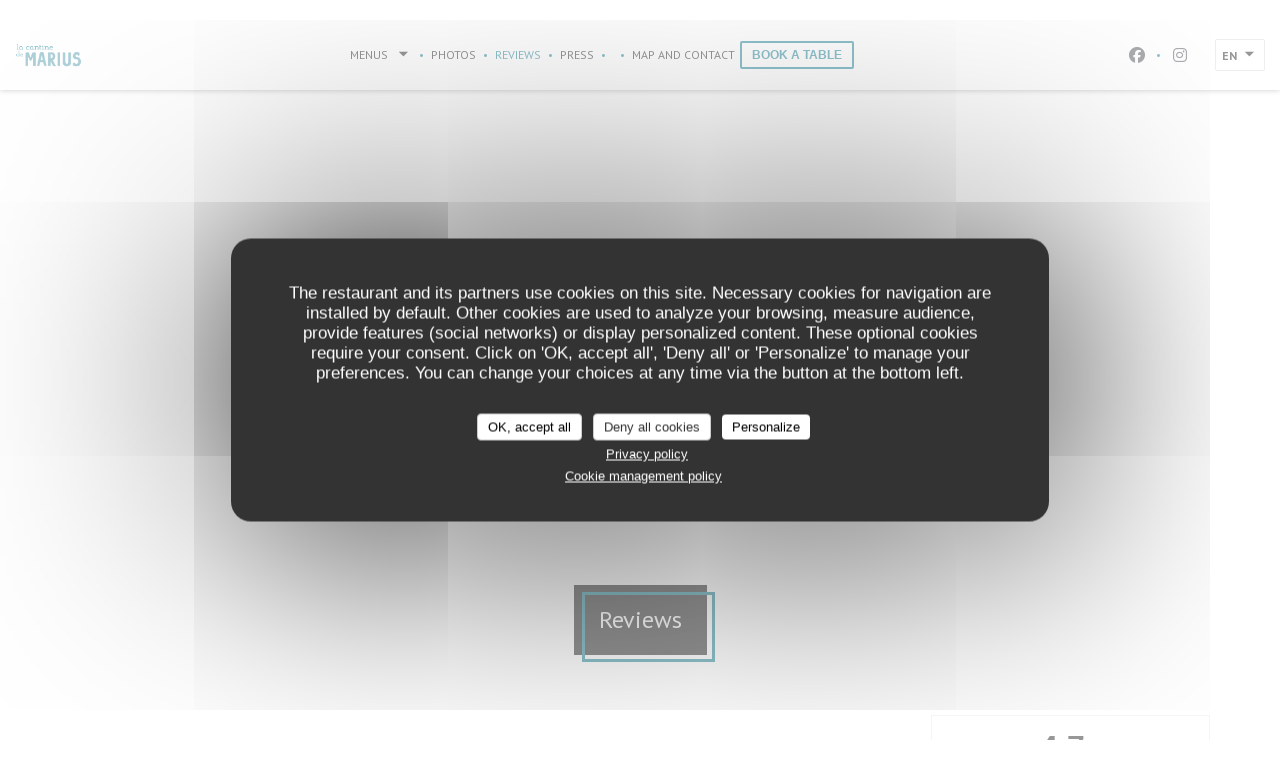

--- FILE ---
content_type: text/html; charset=UTF-8
request_url: https://www.lacantinedemarius.fr/en/reviews/?page=35
body_size: 14011
content:
<!DOCTYPE html>
<!--[if lt IE 7]>      <html class="no-js lt-ie9 lt-ie8 lt-ie7" lang="en"> <![endif]-->
<!--[if IE 7]>         <html class="no-js lt-ie9 lt-ie8" lang="en"> <![endif]-->
<!--[if IE 8]>         <html class="no-js lt-ie9" lang="en"> <![endif]-->
<!--[if gt IE 8]><!--> <html class="no-js" lang="en"> <!--<![endif]-->

<head>
	<!-- Meta -->
	<meta charset="utf-8">
	<meta http-equiv="X-UA-Compatible" content="IE=edge" />
	<meta name="viewport" content="width=device-width, initial-scale=1">
	<title>Customer Reviews of La Cantine de Marius, Saint Germain en Laye -
Rated 4.7 of 5</title>

	<!-- Includes -->
	<meta name="description" content="2588 unbiased client reviews about La Cantine de Marius in Saint
Germain en Laye. Average rating: 4.7 of 5..." />



<link rel="canonical" href="https://www.lacantinedemarius.fr/en/reviews/?page=35" />

<!-- Facebook Like and Google -->
<meta property="og:title" content="Customer Reviews of La Cantine de Marius, Saint Germain en Laye -
Rated 4.7 of 5 " />
<meta property="og:type" content="website" />
<meta property="og:url" content="http://www.lacantinedemarius.fr/en/reviews/?page=35" />
<meta property="og:image" content="https://ugc.zenchef.com/3/4/5/0/1/4/1/4/1/3/8/1444307149_375/2997b4c1e75a86157e8bede887de51b7.website.jpg" />
<meta property="og:site_name" content="Zenchef" />
<meta property="fb:admins" content="685299127" />
<meta property="place:location:latitude" content="48.8969629" />
<meta property="place:location:longitude" content="2.0952207" />
<meta property="og:description" content="2588 unbiased client reviews about La Cantine de Marius in Saint
Germain en Laye. Average rating: 4.7 of 5..." />

<meta name="google-site-verification" content="QRstNFkKuXF9fO-1JLFySo01rBNnB1GGVOfhiTnqdpE" />

<script>
	window.restaurantId = 345014;
	window.lang = "en";
	window.API_URL = "//api.zenchef.com/api/v1/";
</script>

	<link rel="alternate" hreflang="x-default" href="https://www.lacantinedemarius.fr/reviews/?page=35" />
<link rel="alternate" hreflang="en" href="https://www.lacantinedemarius.fr/en/reviews/?page=35" />
    <link rel="alternate" hreflang="es" href="https://www.lacantinedemarius.fr/es/opiniones/?page=35" />
    <link rel="alternate" hreflang="it" href="https://www.lacantinedemarius.fr/it/recensioni/?page=35" />
    <link rel="alternate" hreflang="de" href="https://www.lacantinedemarius.fr/de/rezensionen/?page=35" />
    <link rel="alternate" hreflang="fr" href="https://www.lacantinedemarius.fr/?page=35" />
    <link rel="alternate" hreflang="pt" href="https://www.lacantinedemarius.fr/pt/avaliacoes/?page=35" />
    <link rel="alternate" hreflang="ru" href="https://www.lacantinedemarius.fr/ru/reviews/?page=35" />
    <link rel="alternate" hreflang="cs" href="https://www.lacantinedemarius.fr/cs/hodnocení/?page=35" />
    <link rel="alternate" hreflang="ja" href="https://www.lacantinedemarius.fr/ja/reviews/?page=35" />
    <link rel="alternate" hreflang="zh" href="https://www.lacantinedemarius.fr/zh/reviews/?page=35" />
    <link rel="alternate" hreflang="nl" href="https://www.lacantinedemarius.fr/nl/reviews/?page=35" />
    <link rel="alternate" hreflang="el" href="https://www.lacantinedemarius.fr/el/reviews/?page=35" />
	<link rel="shortcut icon" href="https://ugc.zenchef.com/3/4/5/0/1/4/1/4/1/3/8/1444032924_453/ad355da66b64d125cdaf377db1644ce1.thumb.png" />
	<!-- Preconnect to CDNs for faster resource loading -->
	<link rel="preconnect" href="https://cdnjs.cloudflare.com" crossorigin>
	<link rel="preconnect" href="https://fonts.googleapis.com" crossorigin>
	<link rel="preconnect" href="https://fonts.gstatic.com" crossorigin>

	<!-- Google Web Fonts -->
	<link href='//fonts.googleapis.com/css?family=PT+Sans:400,700&display=swap' rel='stylesheet' type='text/css' media='print' onload="this.media='all'">

<noscript>
  <style>
    /* Ensure fonts load in browsers with JavaScript disabled */
    [media='print'].font-fallback {
      media: all !important;
    }
  </style>
</noscript>
	<!-- Critical CSS Inline -->
	<style>
		/* Critical styles for above-the-fold content */
		body {margin: 0;}
        		.container {width: 100%; max-width: 1200px; margin: 0 auto;}
        	</style>

	<!-- Critical CSS -->
	<link rel="stylesheet" href="/css/globals/normalize.css">
	<link rel="stylesheet" href="/css/globals/accessibility.css">
	<link rel="stylesheet" href="/css/globals/8/20869b/pt+sans/arial/style.css">

	<!-- Non-critical CSS -->
	<link rel="stylesheet" href="//cdnjs.cloudflare.com/ajax/libs/fancybox/3.5.7/jquery.fancybox.min.css" media="print" onload="this.media='all'">
	<link rel="stylesheet" href="/css/globals/backdrop.css" media="print" onload="this.media='all'">
	<link rel="stylesheet" href="/css/globals/shift-away-subtle.css" media="print" onload="this.media='all'">
	<link rel="stylesheet" href="/css/globals/icomoon.css" media="print" onload="this.media='all'">
	<link rel="stylesheet" href="/css/globals/fontawesome.css" media="print" onload="this.media='all'">
			<link rel="stylesheet" href="/css/css_8/bootstrap.css" media="print" onload="this.media='all'">			<link rel="stylesheet" href="//fonts.googleapis.com/icon?family=Material+Icons" media="print" onload="this.media='all'">		<link rel="stylesheet" href="/css/globals/8/20869b/pt+sans/arial/nav.css" media="print" onload="this.media='all'">
	<link rel="stylesheet" href="/css/globals/8/20869b/pt+sans/arial/menus.css" media="print" onload="this.media='all'">
	<link rel="stylesheet" href="/css/css_8/20869b/pt+sans/arial/main.css?v=23" media="print" onload="this.media='all'">

	<!-- Fallback for browsers without JS -->
	<noscript>
		<link rel="stylesheet" href="//cdnjs.cloudflare.com/ajax/libs/fancybox/3.5.7/jquery.fancybox.min.css">
		<link rel="stylesheet" href="/css/globals/backdrop.css">
		<link rel="stylesheet" href="/css/globals/shift-away-subtle.css">
		<link rel="stylesheet" href="/css/globals/icomoon.css">
		<link rel="stylesheet" href="/css/globals/fontawesome.css">
		<link rel="stylesheet" href="/css/globals/8/20869b/pt+sans/arial/nav.css">
		<link rel="stylesheet" href="/css/globals/8/20869b/pt+sans/arial/menus.css">
		<link rel="stylesheet" href="/css/css_8/20869b/pt+sans/arial/main.css?v=23">
	</noscript>

	<style>
  </style>


	<!-- Widget URL -->
	<script>
		var hasNewBookingWidget = 1;
	</script>
</head>

<body class="current-page-reviews">
	<a href="#main-content" class="skip-link sr-only-focusable">Skip to main content</a>

	<!-- Header -->
	<nav class="nav nav--center hello" role="navigation" aria-label="Main navigation">
	<div class="homelink">
			<a href="/en/" title="Home La Cantine de Marius">	
			<img class="logo" src="https://ugc.zenchef.com/3/4/5/0/1/4/1/4/1/3/8/1444032924_453/ad355da66b64d125cdaf377db1644ce1.png" alt="Logo La Cantine de Marius"/>
		</a>
	</div>
	<ul class="nav__items">
	<!-- Menu -->
			<li class="nav__item dropdown-wrap nav__item--menus">
			<a title="Menus" href="/en/menus/">Menus <i class="fa fa-angle-down"></i></a>
			<ul class="dropdown">
									<li>
						<a href="/en/menus/#menu-415064">Carte & Menus</a>
					</li>
									<li>
						<a href="/en/menus/#menu-415086">Formule le midi (Hors Samedi et Jours Fériés)</a>
					</li>
							</ul>
		</li>
	
	<!-- Gallery -->
			<li class="nav__item nav__item--gallery">
			<a title="Photos" href="/en/photos/">Photos</a>
		</li>
	
	
	<!-- Reviews -->
			<li class="nav__item nav__item--reviews">
			<a title="Reviews" href="/en/reviews/?page=35">Reviews</a>
		</li>
	
	<!-- Events -->
	
	<!-- Press -->
			<li class="nav__item nav__item--press">
			<a title="Press" href="/en/about-us/">Press</a>
		</li>
	
	<!-- Restaurants -->
	
	<!-- Custom page -->
	
	<!-- Custom link -->
			<li class="nav__item custom-link">
			<a rel="nofollow" href="https://www.tripadvisor.fr/Restaurant_Review-g196590-d7987364-Reviews-La_Cantine_de_Marius-St_Germain_en_Laye_Yvelines_Ile_de_France.html" rel="noreferer,noopener" target="_blank">
								<span class="sr-only"> ((opens in a new window))</span>
			</a>
		</li>
	
	<!-- Custom button -->
	
	<!-- Contact -->
	<li class="nav__item nav__item--contact">
		<a title="Map and Contact" href="/en/address-contact/">Map and Contact</a>
	</li>

	<!-- Language -->
	
	<!-- Buttons -->
				<a
			class="btn btn--small btn--light btn--booking iframe--widget"
            data-zc-action="open">
						Book a table					</a>
	
	</ul>

	<div class="nav__buttons">
		<!-- Social media -->
			<ul class="social-media-wrap">
					<li class="separator-tiny" >
				<a class="btn-circle btn--small btn--ghost" href="https://www.facebook.com/cantinedemarius" rel="noreferer,noopener" target="_blank" title="Facebook">
					<i class="fab fa-facebook" aria-hidden="true"></i>
					<span class="sr-only">Facebook ((opens in a new window))</span>
				</a>
			</li>
		
		
					<li class="separator-tiny" >
				<a class="btn-circle btn--small btn--ghost" href="https://instagram.com/la_cantine_de_marius/" rel="noreferer,noopener" target="_blank" title="Instagram">
					<i class="fab fa-instagram" aria-hidden="true"></i>
					<span class="sr-only">Instagram ((opens in a new window))</span>
				</a>
			</li>
			</ul>

		<!-- Language -->
		<div class="dropdown-wrap drodown-wrap--lang ">
	<span>
				EN		<i class="fa fa-angle-down"></i>
	</span>
	<ul class="dropdown">
					<li class="lang lang-es">
				<a href="/es/opiniones/?page=35">
										ES				</a>
			</li>
					<li class="lang lang-it">
				<a href="/it/recensioni/?page=35">
										IT				</a>
			</li>
					<li class="lang lang-de">
				<a href="/de/rezensionen/?page=35">
										DE				</a>
			</li>
					<li class="lang lang-fr">
				<a href="/avis/?page=35">
										FR				</a>
			</li>
					<li class="lang lang-pt">
				<a href="/pt/avaliacoes/?page=35">
										PT				</a>
			</li>
					<li class="lang lang-ru">
				<a href="/ru/reviews/?page=35">
										RU				</a>
			</li>
					<li class="lang lang-cs">
				<a href="/cs/hodnocení/?page=35">
										CS				</a>
			</li>
					<li class="lang lang-ja">
				<a href="/ja/reviews/?page=35">
										JA				</a>
			</li>
					<li class="lang lang-zh">
				<a href="/zh/reviews/?page=35">
										ZH				</a>
			</li>
					<li class="lang lang-nl">
				<a href="/nl/reviews/?page=35">
										NL				</a>
			</li>
					<li class="lang lang-el">
				<a href="/el/reviews/?page=35">
										EL				</a>
			</li>
			</ul>
</div>
	</div>
</nav>

<div class="nav nav--center nav--buttons-only">
	<div class="homelink">
			<a href="/en/" title="Home La Cantine de Marius">	
			<img class="logo" src="https://ugc.zenchef.com/3/4/5/0/1/4/1/4/1/3/8/1444032924_453/ad355da66b64d125cdaf377db1644ce1.png" alt="Logo La Cantine de Marius"/>
		</a>
	</div>
	<!-- Buttons -->
	<div class="buttons-wrap-header">
					<a
			class="btn btn--small btn--light btn--booking iframe--widget"
            data-zc-action="open">
						Book a table					</a>
	
		</div>

	<div class="nav__buttons">
		<!-- Toggle Menu -->
		<div class="burger-button" onclick="display_burger_menu()" role="button" tabindex="0" aria-label="Toggle menu" aria-expanded="false" aria-controls="burger-menu">
			<span class="burger-button__item"></span>
			<span class="burger-button__item"></span>
			<span class="burger-button__item"></span>
		</div>
	</div>
</div>

<!-- Burger Menu -->
<div class="burger-menu burger-menu--center" id="burger-menu" role="dialog" aria-modal="true" aria-label="Main navigation">
	<div class="burger-menu-items-wrap">
		<ul class="burger-menu__items">
			<!-- Menu -->
							<li class="burger-menu__item burger-menu__item--menus dropdown-wrap">
					<span>
						<a class="burger-menu__dropdown-link" title="Menus" href="/en/menus/">Menus</a>
						<i class="fa fa-angle-down" onclick="display_burger_dropdown(this)" role="button" tabindex="0" aria-label="Expand submenu" aria-expanded="false"></i>
					</span>
					<ul class="dropdown">
													<li>
								<a onclick="remove_burger_menu()" href="/en/menus/#menu-415064">Carte & Menus</a>
							</li>
													<li>
								<a onclick="remove_burger_menu()" href="/en/menus/#menu-415086">Formule le midi (Hors Samedi et Jours Fériés)</a>
							</li>
											</ul>
				</li>
			
			<!-- Gallery -->
							<li class="burger-menu__item burger-menu__item--gallery">
					<a title="Photos" href="/en/photos/">Photos</a>
				</li>
			
			
			<!-- Reviews -->
							<li class="burger-menu__item burger-menu__item--reviews">
					<a title="Reviews" href="/en/reviews/?page=35">Reviews</a>
				</li>
			
			<!-- Events -->
			
			<!-- Press -->
							<li class="burger-menu__item burger-menu__item--press">
					<a title="Press" href="/en/about-us/">Press</a>
				</li>
			
			<!-- Restaurants -->
			
			<!-- Custom page -->
			
			<!-- Custom link -->
							<li class="burger-menu__item custom-link">
					<a rel="nofollow" href="https://www.tripadvisor.fr/Restaurant_Review-g196590-d7987364-Reviews-La_Cantine_de_Marius-St_Germain_en_Laye_Yvelines_Ile_de_France.html" rel="noreferer,noopener" target="_blank">
												<span class="sr-only"> ((opens in a new window))</span>
					</a>
				</li>
			
			<!-- Custom button -->
			
			<!-- Contact -->
			<li class="burger-menu__item burger-menu__item--contact">
				<a title="Map and Contact" href="/en/address-contact/">Map and Contact</a>
			</li>
		</ul>

		<!-- Buttons -->
		<div class="buttons-wrap-header">
						<a
			class="btn btn--small btn--light btn--booking iframe--widget"
            data-zc-action="open">
						Book a table					</a>
	
			</div>

		<!-- Language -->
		<ul class="language-list">
			<li class="lang lang-es">
					<a class="btn-circle btn--small btn--ghost" href="/es/opiniones/?page=35">
				ES			</a>
				</li>
			<li class="lang lang-it">
					<a class="btn-circle btn--small btn--ghost" href="/it/recensioni/?page=35">
				IT			</a>
				</li>
			<li class="lang lang-de">
					<a class="btn-circle btn--small btn--ghost" href="/de/rezensionen/?page=35">
				DE			</a>
				</li>
			<li class="lang lang-fr">
					<a class="btn-circle btn--small btn--ghost" href="/avis/?page=35">
				FR			</a>
				</li>
			<li class="lang lang-pt">
					<a class="btn-circle btn--small btn--ghost" href="/pt/avaliacoes/?page=35">
				PT			</a>
				</li>
			<li class="lang lang-ru">
					<a class="btn-circle btn--small btn--ghost" href="/ru/reviews/?page=35">
				RU			</a>
				</li>
			<li class="lang lang-cs">
					<a class="btn-circle btn--small btn--ghost" href="/cs/hodnocení/?page=35">
				CS			</a>
				</li>
			<li class="lang lang-ja">
					<a class="btn-circle btn--small btn--ghost" href="/ja/reviews/?page=35">
				JA			</a>
				</li>
			<li class="lang lang-zh">
					<a class="btn-circle btn--small btn--ghost" href="/zh/reviews/?page=35">
				ZH			</a>
				</li>
			<li class="lang lang-nl">
					<a class="btn-circle btn--small btn--ghost" href="/nl/reviews/?page=35">
				NL			</a>
				</li>
			<li class="lang lang-el">
					<a class="btn-circle btn--small btn--ghost" href="/el/reviews/?page=35">
				EL			</a>
				</li>
	</ul>

		<!-- Social media -->
			<ul class="social-media-wrap">
					<li class="separator-tiny" >
				<a class="btn-circle btn--small btn--ghost" href="https://www.facebook.com/cantinedemarius" rel="noreferer,noopener" target="_blank" title="Facebook">
					<i class="fab fa-facebook" aria-hidden="true"></i>
					<span class="sr-only">Facebook ((opens in a new window))</span>
				</a>
			</li>
		
		
					<li class="separator-tiny" >
				<a class="btn-circle btn--small btn--ghost" href="https://instagram.com/la_cantine_de_marius/" rel="noreferer,noopener" target="_blank" title="Instagram">
					<i class="fab fa-instagram" aria-hidden="true"></i>
					<span class="sr-only">Instagram ((opens in a new window))</span>
				</a>
			</li>
			</ul>
	</div>
</div>
<section class="container-fluid cover-page" style="background-image: url('https://www.lacantinedemarius.fr/i/la-cantine-de-marius/3/4/5/0/1/4/1/4/2/4/2/1445503599_106/6e028eabca32b622f43391ffbb10ba04.small_original.jpg');"></section>

<section class="container title-container">
	<div class="title-page">
		<h2>Reviews</h2>
	</div>
</section><!-- content -->
<div class="page-content-wrap">
	<section class="s--reviews page-content page-content--xl grid grid-w-sidebar">
		<div class="reviews-wrap">
			<!-- content -->
			<html><head><link rel="shortcut icon" href="/build/favicon.ico"><link href="/build/bundle.f9287.css" rel="stylesheet" media="only x" onload="this.media='all'"><noscript><link rel="stylesheet" href="/build/bundle.f9287.css"></noscript><script crossorigin="anonymous" src="/build/bundle.095a0.esm.js" type="module"></script><script nomodule="" src="/build/polyfills.a3b7c.js"></script><script nomodule="" defer="defer" src="/build/bundle.030f3.js"></script></head><body></body></html>			<div class="my-preact-app">
			</div>
		</div>

		<div class="side sticky">
			<div class="reviews__global reviews__global--side">
	<div class="reviews-global__average">
		<div>
			<span class="reviews-global__note">4.7</span>
			<span class="reviews-global__total">/5</span>
		</div>

		<div>
			<div class="stars">
				<span class="stars__filled" style="width: 93.076%"></span>
			</div>
			<p class="reviews-global__number">Average rating — <span>2588 reviews</span></p>
		</div>
	</div>
	
	<div class="reviews-global__details">
		<div class="reviews-global__criterion">
			<span>Service</span>
			<div class="stars">
				<span class="stars__filled-black" style="width: 92%"></span>
			</div>
		</div>
		<div class="reviews-global__criterion">
			<span>Atmosphere</span>
			<div class="stars">
				<span class="stars__filled-black" style="width: 90%"></span>
			</div>
		</div>
		<div class="reviews-global__criterion">
			<span>Menus</span>
			<div class="stars">
				<span class="stars__filled-black" style="width: 92%"></span>
			</div>
		</div>
		<div class="reviews-global__criterion">
			<span>Quality-Price</span>
			<div class="stars">
				<span class="stars__filled-black" style="width: 88%"></span>
			</div>
		</div>
	</div>
</div><div class="reviews__verified">
	<img src="/img/badge-avis-zenchef.png" alt="100% certified ratings">
	<div class="reviews-verified__text">
		<h4>100% certified ratings</h4>
		<p>Only clients having made reservations provided ratings</p>
	</div>
</div>			<!-- widgets -->
					<div class="widget">
		<h4> Booking </h4>
								<a
			class="btn btn--std btn--booking iframe--widget"
            data-zc-action="open">
						Book a table					</a>
	
				</div>
				<div class="widget w-carte" style="background-image: linear-gradient(rgba(0, 0, 0, 0.3), rgba(0, 0, 0, 0.3)), url('https://www.lacantinedemarius.fr/i/la-cantine-de-marius/3/4/5/0/1/4/1/4/2/4/2/1445503599_106/6e028eabca32b622f43391ffbb10ba04.small_original.jpg');">
		<h4>Menus</h4>
		
<a
	href="/en/menus/"
	class="btn btn--white btn--menus">
		Discover our menu	</a>	</div>
		</div>
	</section>

	<!-- Widgets TripAdvisor -->
	</div>
		<!-- footer -->
		<section class="container-fluid s--newsletter">
			<div class="container">
				<div class="newsletter-wrap">
	<h3 class="reveal-1 ">
		Stay updated		<a href="/en/legal-notices/" rel="nofollow" target="_blank">*</a>
	</h3>

	<p class="newsletter__caption caption reveal-2">Subscribe to our newsletter to receive personalized communications and marketing offers by email from us.</p>

	
	<div class="buttons-wrap text--center reveal-3">
		<a data-fancybox data-type="iframe" href="//nl.zenchef.com/optin-form.php?rpid=rpid_5W7AG1SJ&lang=en" class="btn btn--white btn--newsletter" target="_blank">
			Subscribe		</a>
	</div>
</div>			</div>
		</section>

		<footer class="container-fluid">
			<div class="container">
				<div class="col-md-4 f-contact">
					<h4>Contact us</h4>
					<div class="contact-wrap">
						<i class="fa fa-map-marker"></i>
						<a class="restaurant-address" href="https://www.google.com/maps/dir/?api=1&destination=La+Cantine+de+Marius+1+place+Andr%C3%A9+Malraux++78100++Saint+Germain+en+Laye+fr" target="_blank" rel="noreferer,noopener">
	1 place André Malraux	<br>	78100  Saint Germain en Laye	<span class="sr-only"> ((opens in a new window))</span>
</a>
					</div>

					<div class="contact-wrap">
						<i class="fa fa-phone"></i>
						<a class="restaurant-phone" href="tel:0130610200">01 30 61 02 00</a>                        <br />
                        					</div>
					<div class="buttons-wrap">
									<a
			class="btn btn--white btn--small btn--booking iframe--widget"
            data-zc-action="open">
						Book a table					</a>
	
						</div>
				</div>

				<div class="col-md-4 f-social">
					<h4>Follow us</h4>
					<!-- Social media -->
						<ul class="social-media-wrap">
					<li class="separator-tiny" >
				<a class="btn-circle btn--small btn--ghost" href="https://www.facebook.com/cantinedemarius" rel="noreferer,noopener" target="_blank" title="Facebook">
					<i class="fab fa-facebook" aria-hidden="true"></i>
					<span class="sr-only">Facebook ((opens in a new window))</span>
				</a>
			</li>
		
		
					<li class="separator-tiny" >
				<a class="btn-circle btn--small btn--ghost" href="https://instagram.com/la_cantine_de_marius/" rel="noreferer,noopener" target="_blank" title="Instagram">
					<i class="fab fa-instagram" aria-hidden="true"></i>
					<span class="sr-only">Instagram ((opens in a new window))</span>
				</a>
			</li>
			</ul>
				</div>

				<div class="col-md-4 f-menus">
									</div>
			</div>

			<div class="container copyright">
				<div class="col-md-6">
					<p class="footer__copyright">
	&copy; 2026 La Cantine de Marius — Restaurant website created by 	<a href="https://www.zenchef.com/" rel="noopener" target="_blank" class="zcf-link">Zenchef<span class="sr-only"> ((opens in a new window))</span></a>
</p>
				</div>
				<div class="col-md-6 zenchef">
					<p class="footer__links">
    	<a class="separator-tiny" href="/en/legal-notices/" rel="nofollow" target="_blank">Disclaimer<span class="sr-only"> ((opens in a new window))</span></a>
	<a class="separator-tiny" href="https://bookings.zenchef.com/gtc?rid=345014&host=www.lacantinedemarius.fr" rel="nofollow" target="_blank">TERMS OF USE<span class="sr-only"> ((opens in a new window))</span></a>
	<a class="separator-tiny" href="/en/privacy-policy/" rel="nofollow" target="_blank">Personal data protection policy<span class="sr-only"> ((opens in a new window))</span></a>
	<a class="separator-tiny" href="/en/cookie-policy/" rel="nofollow" target="_blank">Cookies policy<span class="sr-only"> ((opens in a new window))</span></a>
</p>
				</div>
			</div>
		</footer>

		<!-- Loader -->
<div class="loader-wrap loader-wrap--">
	<div class="loader">
		<div class="homelink">
			<a href="/en/" title="Home La Cantine de Marius">	
			<img class="logo" src="https://ugc.zenchef.com/3/4/5/0/1/4/1/4/1/3/8/1444032924_453/ad355da66b64d125cdaf377db1644ce1.png" alt="Logo La Cantine de Marius"/>
		</a>
	</div>	</div>
</div>
<!-- JS -->
<script>
	var template = '8';
	var templateIdForWidget = '8';
</script>
<script src="//ajax.googleapis.com/ajax/libs/jquery/3.4.1/jquery.min.js"></script>
<script src="/js/libs/jquery.form.js?v=23"></script>
<script src="/js/libs/jquery.validate.js?v=23"></script>
<script src="/js/libs/jquery.validate.ajax.js?v=23"></script>
<!-- <script src="/js/libs/modernizr-3.6.0.min.js?v=23"></script> -->
<script src="//cdnjs.cloudflare.com/ajax/libs/fancybox/3.5.7/jquery.fancybox.min.js"></script>
<script src="/js/libs/popper.min.js?v=23"></script>
<script src="/js/libs/tippy-bundle.iife.min.js?v=23"></script>
<script src="/js/libs/jquery.cycle2.js?v=23"></script>
<script src="/js/globals/script.js?v=23"></script>
<script src="/js/globals/getRestoIdKonamiCode.js?v=23"></script>





<!-- Includes -->
<div id="modal-contact" class="modal" style="display: none; max-width: 500px;">
	<h3>You want to contact us ? <br />
Fill in the form below!</h3>
	<form name="contact-form" class="form" id="contact-form" action="#" novalidate="novalidate">
	<input type="hidden" name="restaurant_public_id" id="restaurant_public_id" value="rpid_5W7AG1SJ">
	<input type="hidden" name="lang" id="lang" value="en">
	<input type="hidden" name="token" id="token" value="9529caa7798a4d24c39554c14af59886">

	<div class="input--small">
		<input type="text" name="firstname" id="firstname" value="" placeholder="Firstname *" aria-label="Firstname" autocomplete="given-name" required="required" aria-required="true" title="This field cannot be empty">
	</div>

	<div class="input--small">
		<input type="text" name="lastname" id="lastname" value="" placeholder="Lastname *" aria-label="Lastname" autocomplete="family-name" required="required" aria-required="true" title="This field cannot be empty">
	</div>

	<div class="input--small">
		<input type="email" name="email" id="email" value="" placeholder="Your email address *" aria-label="Your email address" autocomplete="email" required="required" aria-required="true" title="This field cannot be empty" data-msg-email="Please enter a valid email">
	</div>

	<div class="input--small">
		<input type="text" name="phone" id="phone" value="" placeholder="Phone Number *" aria-label="Phone Number" autocomplete="tel" required="required" aria-required="true" title="This field cannot be empty">
	</div>

	<div class="input--full">
		<textarea name="message" id="message" placeholder="Message" aria-label="Message" rows="6"></textarea>
	</div>
        <div class="input--full" style="font-size:10px !important;">
        In accordance with data protection regulations, you have the right to opt out of marketing communications. UK residents can register with the Telephone Preference Service at <a href="https://www.tpsonline.org.uk" target="_blank" rel="noopener noreferrer">tpsonline.org.uk</a>. US residents can register at <a href="https://www.donotcall.gov" target="_blank" rel="noopener noreferrer">donotcall.gov</a>. For more information about how we process your data, please see our <a href="/en/privacy-policy/" target="_blank">privacy policy</a>.    </div>
    
	<input class="btn btn--std input--full" type="submit" id="send" value="Send">

	<div class="step2 hidden">
		<strong>Thank you! </strong>We have received your message. We will get back to you as soon as possible.<br>For any reservation request, click directly on the Book button.	</div>
</form>
</div>    <script id="restaurantJsonLd" type="application/ld+json">
{
    "@context":"https://schema.googleapis.com"
    ,"@type":"Restaurant"
    ,"@id":"https://www.lacantinedemarius.fr"
    ,"image":"https://ugc.zenchef.com/3/4/5/0/1/4/1/4/1/3/8/1444307149_375/2997b4c1e75a86157e8bede887de51b7.website.jpg"
    ,"name":"La Cantine de Marius"
    ,"address":{
        "@type":"PostalAddress",
        "addressLocality":"Saint Germain en Laye",
        "postalCode":"78100 ",
        "streetAddress":"1 place André Malraux",
        "addressCountry":"FR",
        "addressRegion":"Saint Germain en Laye"
    }
    ,"priceRange":"€€€"
    ,"servesCuisine":["Traditional","South East","Corsica","Bistronomique"]    ,"telephone":"0130610200"
    ,"url":"https://www.lacantinedemarius.fr"
    ,"geo":{
        "@type":"GeoCoordinates",
        "latitude":"48.8969629",
        "longitude":"2.0952207"
    }
        ,"logo":"https://ugc.zenchef.com/3/4/5/0/1/4/1/4/1/3/8/1444307149_375/2997b4c1e75a86157e8bede887de51b7.website.jpg"
    
        ,"potentialAction":[
    {
        "@type":"ReserveAction",
        "target":{
            "@type":"EntryPoint",
            "urlTemplate":"https://www.lacantinedemarius.fr/en/book-a-table/?lang=en&rid=345014",
            "inLanguage":"en",
            "actionPlatform":[
                "http://schema.org/MobileWebPlatform",
                "http://schema.org/DesktopWebPlatform",
                "http://schema.org/IOSPlatform",
                "http://schema.org/AndroidPlatform"
            ]
        },
        "result":{
            "@type":"FoodEstablishmentReservation",
            "name":"Book a table"
        }
    }
    ]
    
        ,"aggregateRating": {
        "@type": "AggregateRating",
	    "worstRating": "0",
	    "bestRating": "5",
	    "ratingValue": "4.7",
	    "ratingCount": "2588"
	}
	
        ,"acceptsReservations" : "yes"
    
    ,"hasMenu":"https://www.lacantinedemarius.fr/en/menus/"

    
    
    
    
    
    
    
        ,
    "review": [

    ]
    }
</script><script src="/js/libs/tarteaucitron/tarteaucitron.js?v=3"></script>
<style>
    /* Hide tarteaucitron button icons */
    #tarteaucitronRoot .tarteaucitronCheck::before,
    #tarteaucitronRoot .tarteaucitronCross::before,
    #tarteaucitronRoot .tarteaucitronPlus::before {
        display: none !important;
    }
    
    /* Remove text shadow from Allow/Deny buttons */
    #tarteaucitronRoot .tarteaucitronAllow,
    #tarteaucitronRoot .tarteaucitronDeny {
        text-shadow: none !important;
    }
    
    /* Replace icon with Cookies button */
    #tarteaucitronIcon #tarteaucitronManager {
        background: #333;
        border-radius: 4px !important;
        padding: 10px 20px !important;
    }
    
    #tarteaucitronIcon #tarteaucitronManager img {
        display: none !important;
    }
    
    #tarteaucitronIcon #tarteaucitronManager:after {
        content: "🍪";
        color: #fff;
        font-size: 20px !important;
        line-height: 1;
    }
    
    #tarteaucitronIcon #tarteaucitronManager:hover {
        background: #555;
    }
    
    /* Change button colors to neutral (no red/green) */
    #tarteaucitronRoot .tarteaucitronAllow,
    #tarteaucitronRoot .tarteaucitronDeny {
        background-color: #ffffff !important;
        color: #333333 !important;
        border: 1px solid #cccccc !important;
    }
    
    #tarteaucitronRoot .tarteaucitronAllow:hover,
    #tarteaucitronRoot .tarteaucitronDeny:hover {
        background-color: #f5f5f5 !important;
    }
    
    /* Visual feedback for selected state - change background color */
    #tarteaucitronRoot .tarteaucitronIsAllowed .tarteaucitronAllow {
        background-color: #4a90e2 !important;
        color: #ffffff !important;
        border-color: #4a90e2 !important;
    }
    
    #tarteaucitronRoot .tarteaucitronIsDenied .tarteaucitronDeny {
        background-color: #7a7a7a !important;
        color: #ffffff !important;
        border-color: #7a7a7a !important;
    }
    
    /* Reduce font size for disclaimer paragraph */
    #tarteaucitronInfo {
        font-size: 13px !important;
        line-height: 1.4 !important;
    }
    
    /* Also apply neutral colors to Accept All/Deny All buttons */
    #tarteaucitronRoot #tarteaucitronAllAllowed,
    #tarteaucitronRoot #tarteaucitronAllDenied,
    #tarteaucitronRoot .tarteaucitronCTAButton {
        background-color: #ffffff !important;
        color: #333333 !important;
        border: 1px solid #cccccc !important;
    }
    
    #tarteaucitronRoot #tarteaucitronAllAllowed:hover,
    #tarteaucitronRoot #tarteaucitronAllDenied:hover,
    #tarteaucitronRoot .tarteaucitronCTAButton:hover {
        background-color: #f5f5f5 !important;
    }
    
    /* When Accept All is clicked */
    #tarteaucitronRoot #tarteaucitronAllAllowed:active,
    #tarteaucitronRoot #tarteaucitronAllAllowed:focus {
        background-color: #4a90e2 !important;
        color: #ffffff !important;
    }
    
    /* When Deny All is clicked */
    #tarteaucitronRoot #tarteaucitronAllDenied:active,
    #tarteaucitronRoot #tarteaucitronAllDenied:focus {
        background-color: #7a7a7a !important;
        color: #ffffff !important;
    }
    
    /* Style cookie policy and privacy policy as white text links */
    #tarteaucitron #tarteaucitronCookiePolicyUrlDialog,
    #tarteaucitron #tarteaucitronPrivacyUrlDialog {
        background: transparent !important;
        color: #fff !important;
        font-size: 13px !important;
        margin-bottom: 3px !important;
        margin-left: 7px !important;
        padding: 0 !important;
        border: 0 !important;
        border-radius: 0 !important;
        display: inline-block !important;
        line-height: normal !important;
        font-family: inherit !important;
        font-weight: normal !important;
        text-align: center !important;
        vertical-align: baseline !important;
        cursor: pointer !important;
        text-decoration: underline !important;
    }
    
    #tarteaucitron #tarteaucitronCookiePolicyUrlDialog:hover,
    #tarteaucitron #tarteaucitronPrivacyUrlDialog:hover {
        text-decoration: none !important;
    }
    
    /* For the ones in the alert banner */
    #tarteaucitronAlertBig #tarteaucitronCookiePolicyUrl,
    #tarteaucitronAlertBig #tarteaucitronPrivacyUrl {
        background: transparent !important;
        color: #fff !important;
        font-size: 13px !important;
        margin-bottom: 3px !important;
        margin-left: 7px !important;
        padding: 0 !important;
        display: inline-block !important;
        cursor: pointer !important;
        text-decoration: underline !important;
        border: 0 !important;
    }
    
    #tarteaucitronAlertBig #tarteaucitronCookiePolicyUrl:hover,
    #tarteaucitronAlertBig #tarteaucitronPrivacyUrl:hover {
        text-decoration: none !important;
    }
    
    /* Change font size from 16px to 13px for all these buttons */
    #tarteaucitronAlertBig #tarteaucitronCloseAlert,
    #tarteaucitronAlertBig #tarteaucitronPersonalize,
    #tarteaucitronAlertBig #tarteaucitronPersonalize2,
    .tarteaucitronCTAButton,
    #tarteaucitronRoot .tarteaucitronDeny,
    #tarteaucitronRoot .tarteaucitronAllow {
        font-size: 13px !important;
    }
    
    /* Ensure consistent border radius for action buttons only */
    #tarteaucitronAlertBig #tarteaucitronCloseAlert {
        border-radius: 4px !important;
    }
</style>
<script>
    // Define Waze embed service
    tarteaucitron.services = tarteaucitron.services || {};
    tarteaucitron.services.wazeembed = {
        "key": "wazeembed",
        "type": "api",
        "name": "Waze Map (Google)",
        "uri": "https://www.waze.com/legal/privacy",
        "needConsent": true,
        "cookies": ['NID', 'SID', 'HSID', 'APISID', 'SAPISID', '1P_JAR'],
        "js": function () {
            "use strict";
            tarteaucitron.fallback(['wazeembed'], function (x) {
                var frame_title = tarteaucitron.getElemAttr(x, "title") || 'Waze map iframe',
                    width = tarteaucitron.getElemAttr(x, "data-width") || '100%',
                    height = tarteaucitron.getElemAttr(x, "data-height") || '400',
                    url = tarteaucitron.getElemAttr(x, "data-url");

                return '<iframe title="' + frame_title + '" src="' + url + '" width="' + width + '" height="' + height + '" style="border: 0; width: 100%;" allowfullscreen></iframe>';
            });
        },
        "fallback": function () {
            "use strict";
            var id = 'wazeembed';
            tarteaucitron.fallback(['wazeembed'], function (elem) {
                elem.style.width = '100%';
                elem.style.height = '400px';
                return tarteaucitron.engage(id);
            });
        }
    };

    $(document).ready(function() {
        //Facebook
        (tarteaucitron.job = tarteaucitron.job || []).push('facebook');

        //Twitter
        (tarteaucitron.job = tarteaucitron.job || []).push('twitter');

        //Google jsAPI
        (tarteaucitron.job = tarteaucitron.job || []).push('jsapi');
        
        //Waze Maps
        (tarteaucitron.job = tarteaucitron.job || []).push('wazeembed');

        
        
        
        tarteaucitron.init({
            "hashtag": "#tarteaucitron",
            "highPrivacy": true,
            "orientation": "middle",
            "adblocker": false,
            "showAlertSmall": false,
            "cookieslist": true,
            "removeCredit": true,
            "mandatory": true,
            "mandatoryCta": false,
            "iconPosition": "BottomLeft",
            "googleConsentMode": true,
            "showDetailsOnClick": false,
            "privacyUrl": "/en/privacy-policy/",
            "cookiePolicyUrl": "/en/cookie-policy/",
        });

    });
</script>
<!-- Zenchef Widget SDK -->
<script>;(function (d, s, id) {const el = d.getElementsByTagName(s)[0]; if (d.getElementById(id) || el.parentNode == null) {return;} var js = d.createElement(s);  js.id = id; js.async = true; js.src = 'https://sdk.zenchef.com/v1/sdk.min.js';  el.parentNode.insertBefore(js, el); })(document, 'script', 'zenchef-sdk')</script>
<div
        class="zc-widget-config"
        data-restaurant="345014"
        data-lang="en"
></div>
	</body>
</html>

